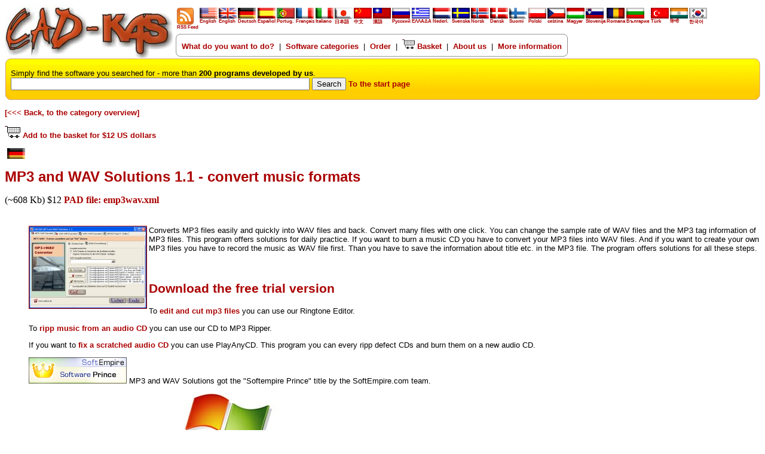

--- FILE ---
content_type: text/html
request_url: https://www.cadkas.com/downengsound1.php
body_size: 6109
content:
<html lang="en-US">
<head>
<title>MP3 and WAV Solutions - Convert music formats</title>
<meta name="description" content="Convert the music formats mp3 and wav into each other. Convert mp3 to wav and wav to mp3.">
<meta name="keywords" content="mp3 2 wav, mp3 to wav, wav to mp3, wav 2 mp3, mp3 converter, convert mp3, wav converter, convert wav, convert wav to mp3, convert mp3 to wav, mp3 files to wav files, wav files to mp3 files">    
  <meta name="author" content="Christian A.D. Kassler">
  <meta http-equiv="Content-Language" content="en" />
	<meta name="robots" content="all" />
	<meta name="expires" content="never" />
  <meta name=viewport content="width=device-width, initial-scale=1">
	<meta name="distribution" content="world" />
<link rel=stylesheet type="text/css" href="newstyle.css?v=1.1">

</head>

<body>


<table width=100% cellpadding=0 cellspacing=0 border=0>

<tr>
<td width=283 valign=top><a href="ehome.php"><img alt="Click on the logo to go to the start page" src="logocadkas.jpg" border=0></a>
</td>
<td valign=top align=right colspan=2>
<table border=0 width=100%>
<tr>
<td align=left valign=bottom>

<div class="desktopmenu">
<table border="0" cellpadding=0 cellspacing=2 >
       <tr valign=top>          

            <td>
                <a href="/rss/rsscadkas.xml" class="LANGMENU"><img src="feed-icon-28x28.png" alt="Subscribe to our RSS newsfeed and stay informed about new programs and updates from CAD-KAS." border="0"><br>RSS Feed</a>
            </td>        
      
                  <!--
      <td>
      <a href="languages.php" class="LANGMENU"><img src="globe.gif" border=0 alt="Select language">Select language</a>
      </td>
            -->       
            <td>
                <a href="ehome.php" class="LANGMENU"><img
                src="02_usa.gif" border="0"><br>
                English</a>
            </td>

            <td>
                <a href="ehome.php" class="LANGMENU"><img
                src="02_uk.gif" border="0"><br>English</a>
            </td>
            
            <td>
                <a href="home.php" class="LANGMENU"><img src="02_deutschland.gif" border="0"><br>Deutsch</a>
            </td>            

            <td>
                <a href="shome.php" class="LANGMENU"><img
                src="02_spanien.gif" border="0"><br>Espa&#241;ol</a>
            </td>
            
            <td>
                <a href="phome.php" class="LANGMENU"><img
                src="02_portugal.gif" border="0"><br>Portug.</a>
            </td>            

            <td>
                <a href="fhome.php" class="LANGMENU"><img
                src="02_frankreich.gif" border="0"><br>Fran&ccedil;ais</a>
            </td>

            <td>
                <a href="ihome.php" class="LANGMENU"><img
                src="02_italien.gif" border="0"><br>Italiano</a>
            </td>

            <td>
                <a href="jhome.php" class="LANGMENU"><img
                src="02_japan.gif" border="0"><br>&#26085;&#26412;&#35486;</a>
            </td>
            <td>
                <a href="chhome.php" class="LANGMENU"><img
                src="02_china.gif" border="0"><br>&#20013;&#25991;</a>
            </td>        
            <td>
                <a href="twahome.php" class="LANGMENU"><img
                src="02_taiwan.gif" border="0"><br>&#28450;&#35486;</a>
            </td>            
                                        
            <td>
                <a href="rhome.php" ><img
                src="02_russland.gif" border="0" width="30" height="18"></a><br>
                <a href="rhome.php" class="LANGMENU">&#1056;&#1091;&#1089;&#1089;&#1082;&#1080;&#1081;</a>
            </td>
            <td>
                <a href="ghome.php" ><img
                src="02_griechenland.gif" border="0" width="30" height="18"></a><br>
                <a href="ghome.php" class="LANGMENU">&Epsilon;&Lambda;&Lambda;&Alpha;&Delta;&Alpha;</a>
            </td>            
            
            <td> 
                <a href="nehome.php" class="LANGMENU"><img
                src="02_niederlande.gif" border="0"><br>Nederl.</a>
            </td>
            <td> 
                <a href="svhome.php" class="LANGMENU"><img
                src="schwedenk1.gif" border="0"><br>Svenska</a>
            </td>                        
            <td> 
                <a href="nhome.php" class="LANGMENU"><img
                src="02_norwegen.gif" border="0"><br>Norsk</a>
            </td>
            <td> 
                <a href="dhome.php" class="LANGMENU"><img
                src="02_daenemark.gif" border="0"><br>Dansk</a>
            </td>
            <td> 
                <a href="fihome.php" class="LANGMENU"><img
                src="02_finnland.gif" border="0"><br>Suomi</a>
            </td>
            <td> 
                <a href="polhome.php" class="LANGMENU"><img
                src="polski.gif" border="0"><br>Polski</a>
            </td>
            <td> 
                <a href="czhome.php" class="LANGMENU"><img
                src="cesky.gif" border="0"><br>ce&#353;tina</a>
            </td>                                                
            <td> 
                <a href="huhome.php" class="LANGMENU"><img
                src="02_ungarn.gif" border="0"><br>Magyar</a>
            </td>
            <td> 
                <a href="slwhome.php" class="LANGMENU"><img
                src="02_slowenien.gif" border="0"><br>Slovenija</a>
            </td>                                    
            <td> 
                <a href="rohome.php" class="LANGMENU"><img
                src="02_rumaenien.gif" border="0"><br>Romana</a>
            </td>
            <td> 
                <a href="bulhome.php" class="LANGMENU"><img
                src="02_bulgarien.gif" border="0"><br>&#1041;&#1098;&#1083;&#1075;&#1072;&#1088;&#1080;&#1103;</a>
            </td>            
            <td>
                <a href="tuhome.php" class="LANGMENU"><img
                src="02_tuerkei.gif" border="0"><br>T&uuml;rk</a>
            </td>
            <td>
                <a href="hihome.php" class="LANGMENU"><img
                src="02_indien.gif" border="0"><br>&#2361;&#2367;&#2344;&#2381;&#2342;&#2368;</a>
            </td>   
            <td>
                <a href="kohome.php" class="LANGMENU"><img
                src="02_korea.gif" border="0"><br>&#54620;&#44397;&#50612;</a>
            </td>           
                                                                                                                                                                                                                                                                           
       </tr>
     </table>      
</div>
<div class="mobilemenu">     
	 <a href="chooselanguage.php" class="LANGMENU2"><img
                src="02_uk.gif" border="0"><br>English</a>
</div>	 
	 
</td>
</tr>
<tr>
<td valign=top nowrap align=left>
<div class="desktopmenu">
<table cellspacing=0 cellpadding=0>
<tr height=10>
<td width=10 background="rtl.gif"></td><td background="rmt.gif"></td><td width=10 background="rrt.gif"></td>
</tr>
<tr><td width=10 background="rlm.gif"></td><td><script type="text/javascript">


var IE = document.all?true:false;
if (!IE) document.captureEvents(Event.MOUSEMOVE)
document.onmousemove = getMouseXY;
var tempX = 0;
var tempY = 0;

function getMouseXY(e) {
if (IE) { // grab the x-y pos.s if browser is IE
tempX = event.clientX + document.body.scrollLeft;
tempY = event.clientY + document.body.scrollTop;
}
else {  // grab the x-y pos.s if browser is NS
tempX = e.pageX;
tempY = e.pageY;
}  
if (tempX < 0){tempX = 0;}
if (tempY < 0){tempY = 0;}  
return true;
}


  function MenuSichtbarMachen(menuname)
  {           
      document.getElementById(menuname).style.visibility = "visible";
      getMouseXY;
      if (menuname=="WasWollenSieMachen")
      document.getElementById(menuname).style.left=10+"px";else
      document.getElementById(menuname).style.left=tempX-120+"px";  
      document.getElementById(menuname).style.top=tempY-30+"px";                        
  }  
  
function containsDOM (container, containee) {
  var isParent = false;
  do {
    if ((isParent = container == containee))
      break;
    containee = containee.parentNode;
  }
  while (containee != null);
  return isParent;
}

function checkMouseEnter (element, evt) {
  if (element.contains && evt.fromElement) {
    return !element.contains(evt.fromElement);
  }
  else if (evt.relatedTarget) {
    return !containsDOM(element, evt.relatedTarget);
  }
}

  
function checkMouseLeave (element, evt) {
  if (element.contains && evt.toElement) {
    return !element.contains(evt.toElement);
  }
  else if (evt.relatedTarget) {
    return !containsDOM(element, evt.relatedTarget);
  }
}

  
</script>

<b onmouseover="MenuSichtbarMachen('WasWollenSieMachen');"><a href="whattodo.php">What do you want to do?</a></b>


&nbsp;|&nbsp;
<b onmouseover="MenuSichtbarMachen('SoftwareKategorien');"><a href="categories.php">Software categories</a></b>
&nbsp;|&nbsp;
<a href="order.php">Order</a>
&nbsp;|&nbsp;
<a href="order.php"><img src="basket.gif" height=16 border=0> Basket</a>
&nbsp;|&nbsp;
<a href="starteng.php">About us</a>
&nbsp;|&nbsp;
<b onmouseover="MenuSichtbarMachen('Informationen');"><a href="moreinformation.php">More information</a></b>
</td><td width=10 background="rrm.gif"></td></tr>
<tr height=10>
<td width=10 background="rlb.gif"></td><td background="rbm.gif"></td><td width=10 background="rrb.gif"></td>
</tr>
</table></div>
</td>
</tr>
</table>

</td>
</tr>
</table>
<div class="mobilemenu">
<table cellspacing=0 cellpadding=0>
<tr height=10>
<td width=10 background="rtl.gif"></td><td background="rmt.gif"></td><td width=10 background="rrt.gif"></td>
</tr>
<tr><td width=10 background="rlm.gif"></td><td><script type="text/javascript">


var IE = document.all?true:false;
if (!IE) document.captureEvents(Event.MOUSEMOVE)
document.onmousemove = getMouseXY;
var tempX = 0;
var tempY = 0;

function getMouseXY(e) {
if (IE) { // grab the x-y pos.s if browser is IE
tempX = event.clientX + document.body.scrollLeft;
tempY = event.clientY + document.body.scrollTop;
}
else {  // grab the x-y pos.s if browser is NS
tempX = e.pageX;
tempY = e.pageY;
}  
if (tempX < 0){tempX = 0;}
if (tempY < 0){tempY = 0;}  
return true;
}


  function MenuSichtbarMachen(menuname)
  {           
      document.getElementById(menuname).style.visibility = "visible";
      getMouseXY;
      if (menuname=="WasWollenSieMachen")
      document.getElementById(menuname).style.left=10+"px";else
      document.getElementById(menuname).style.left=tempX-120+"px";  
      document.getElementById(menuname).style.top=tempY-30+"px";                        
  }  
  
function containsDOM (container, containee) {
  var isParent = false;
  do {
    if ((isParent = container == containee))
      break;
    containee = containee.parentNode;
  }
  while (containee != null);
  return isParent;
}

function checkMouseEnter (element, evt) {
  if (element.contains && evt.fromElement) {
    return !element.contains(evt.fromElement);
  }
  else if (evt.relatedTarget) {
    return !containsDOM(element, evt.relatedTarget);
  }
}

  
function checkMouseLeave (element, evt) {
  if (element.contains && evt.toElement) {
    return !element.contains(evt.toElement);
  }
  else if (evt.relatedTarget) {
    return !containsDOM(element, evt.relatedTarget);
  }
}

  
</script>

<b><a href="whattodo.php">Software</a></b>


&nbsp;|&nbsp;
<b><a href="categories.php">Categories</a></b>
&nbsp;|&nbsp;
<a href="order.php">Order</a>
&nbsp;|&nbsp;
<b><a href="moreinformation.php">Infos</a></b>
</td><td width=10 background="rrm.gif"></td></tr>
<tr height=10>
<td width=10 background="rlb.gif"></td><td background="rbm.gif"></td><td width=10 background="rrb.gif"></td>
</tr>
</table><br>
</div>

<form action="searchcadkas.php">
<table width=100% cellspacing=0 cellpadding=0>
<tr height=10>
<td width=10 background="lt.gif"><div style="width:10"> </div></td><td background="tm.gif"></td><td width=10 background="rt.gif"><div style="width:10"> </div></td>
</tr>
<tr height=50><td width=10 background="lm.gif"></td><td background="mm.gif" nowrap>
<div class="desktopmenu">
<font size=2>Simply find the software you searched for - more than <strong title="This is not a download archive, here we list only program we have developed on our own.">200 programs developed by us</strong>.</font><br>  
</div>
<div class="mobilemenu">
<font size=2>Find more than 200 programs developed by us.</font><br>
</div>
    
    <input type="text" class="rand, searchmenu" name="search" />
    <input type="submit" name="sa" value="Search" />
<div class="desktopmenu">
<a href="ehome.php">To the start page</a>
</div>
</td><td width=10 background="rm.gif"></td></tr>
<tr height=10>
<td width=10 background="lb.gif"></td><td background="bm.gif"></td><td width=10 background="rb.gif"></td>
</tr>
</table>
</form>
<p>
<a href="downengsound.php#MP3">[<<< Back, to the category overview]</a><br><br><a title="Here you can order the program MP3 and WAV Solutions 1.1" href="order-MP3.html" rel=”nofollow”><img src="basket.gif" border=0> Add to the basket for $12 US dollars</a>&nbsp;&nbsp;<div class="desktopmenu"><a href="downgersound2.php"><img src="02_deutschland.gif" border=0 hspace=4 alt="This page in German. Diese Seite auf Deutsch."></a></div><p><a name="MP3">
<h1><A HREF="emp3wav!.exe">MP3 and WAV Solutions 1.1 - convert music formats</a></h1> (~608 Kb) $12 <a href="https://www.cadkas.com/english/emp3wav.xml">PAD file: emp3wav.xml</a>
<DL>&nbsp;
<DD>
<A HREF="emp3wav!.exe"><IMG SRC="mp3wav.jpg" BORDER=1 HEIGHT=137 WIDTH=196 align=left>

</A>
Converts MP3 files easily and quickly into WAV files 
and back. Convert many files with one click.
You can change the sample rate of WAV files and the
MP3 tag information of MP3 files.
This program offers solutions for daily practice.
If you want to burn a music CD you have to convert your
MP3 files into WAV files.
And if you want to create your own MP3 files you have to
record the music as WAV file first.
Than you have to save the information about title 
etc. in the MP3 file. The program offers solutions for 
all these steps.
&nbsp;</DD>
<DD>
<br>

<h2><a href="emp3wav!.exe">Download the free trial version</a></h2>
<p>To <a href="downengsound5.php">edit and cut mp3 files</a> you can use our Ringtone Editor.
<p>To <a href="downengsound4.php">ripp music from an audio CD</a> you can use our CD to MP3 Ripper. 
<p>If you want to <a href="downengsound2.php">fix a scratched audio CD</a> you can use PlayAnyCD. This program you can every ripp defect CDs and burn them on a new audio CD.
</DD>
<DD>
<p>
<IMG BORDER=0 SRC="prince.jpg"> MP3 and WAV Solutions got the "Softempire Prince" title by the SoftEmpire.com team.
<p>
<table>
<img src="https://www.cadkas.com/5cup-award-1.gif
" border=0> <img src="https://www.cadkas.com/5starsfreetrial.png
" border=0> <img src="https://www.cadkas.com/award_200_vistafiles.jpg
" border=0> </table><p>

</DD>
</DL>

<p style="clear:both;"><a href="./large/emp3wav.jpg"><img src="resizepic.php?pic=large/emp3wav.jpg" border=0 style="width:100%; max-width:500px;"></a>
<br><br>
<!-- Fügen Sie dieses Tag an der Stelle ein, an der die +1-Schaltfläche erscheinen soll. -->
<div class="g-plusone" data-annotation="inline" data-width="300"></div>

<!-- Fügen Sie dieses Tag nach dem letzten +1-Schaltfläche-Tag ein. -->
<script type="text/javascript">
  window.___gcfg = {lang: 'de'};

  (function() {
    var po = document.createElement('script'); po.type = 'text/javascript'; po.async = true;
    po.src = 'https://apis.google.com/js/plusone.js';
    var s = document.getElementsByTagName('script')[0]; s.parentNode.insertBefore(po, s);
  })();
</script>
<script type="text/javascript">
function fbshare(){
var sharer = "https://www.facebook.com/sharer/sharer.php?u=";
window.open(sharer + location.href,'sharer', 'width=626,height=436');
}
</script>
<br><a onclick="fbshare();"><img src="fbshare.png"></a>
<iframe src="https://www.facebook.com/plugins/like.php?href=http%3A%2F%2Fwww.cadkas.com&amp;layout=button_count&amp;show_faces=true&amp;width=450&amp;action=like&amp;colorscheme=light&amp;height=80" scrolling="no" frameborder="0" style="border:none; overflow:hidden; width:100%; height:80px;" allowTransparency="true"></iframe>

<p>
<table align=left width=100% cellpadding=0 cellspacing=0 border=0 bgcolor="#000000">

<tr height=1></tr>

<tr>
<td width="1"></td>
<td bgcolor=#000000 height=19>
<table cellpadding=2 cellspacing=2>
<tr>
<td><font color=#FFCC00>Copyright (c) 1998-2026 by CAD-KAS Kassler Computersoftware GbR</td></tr>
</table>

</td>
<td width="1"></td>
</tr>


<tr height=1></tr>
<tr bgcolor=#FFFFFF>
<td colspan=3>

</td>
</tr>

</table>

<script type="text/javascript">
var gaJsHost = (("https:" == document.location.protocol) ? "https://ssl." : "http://www.");
document.write(unescape("%3Cscript src='" + gaJsHost + "google-analytics.com/ga.js' type='text/javascript'%3E%3C/script%3E"));
</script>
<script type="text/javascript">
var pageTracker = _gat._getTracker("UA-3338655-1");
pageTracker._initData();
pageTracker._trackPageview();
</script>
<div class="desktopmenu">
<div id="WasWollenSieMachen" onmouseout="if (checkMouseLeave(this, event)) {
                   this.style.visibility = 'hidden';
                 }" style="position:absolute;  width:600px; background-color:#FFFFFF; visibility:hidden; " >
<table width=100%  cellspacing=0 cellpadding=0>
<tr height=10>
<td width=10 background="rtl.gif"></td><td background="rmt.gif"></td><td width=10 background="rrt.gif"></td>
</tr>
<tr><td width=10 background="rlm.gif"></td><td><h1><a href="whattodo.php">What do you want to do?</a></h1>                 
<table>
<tr valign=top>
<td>
<h2>Edit PDF</h2>
<ul>
<li><a class="MENU" href="downengtools8.php">Edit text inside a pdf file</a></li>
<li><a class="MENU" href="downengpdf1.php">Create form fields inside a pdf file</a></li>
<li><a class="MENU" href="downengpdf5.php">View PDF files and print PDF files</a></li>
<li><a class="MENU" href="downengpdf3.php">Scan to PDF</a></li>
<li><a class="MENU" href="downengpdf7.php">Create PDF files</a></li>
<li><a class="MENU" href="downengpdf9.php">Convert PDF</a></li>
<li><a class="MENU" href="downengpdf15.php">Copy content outside a PDF file</a></li>
<li><a class="MENU" href="downengpdf4.php">Combine PDF files</a></li>
<li><a class="MENU" href="downgerpdf16.php">Reorder PDF pages or split PDF</a></li>
<li><a class="MENU" href="pdfshrink.php">Make PDF files smaller</a></li>
</ul>

<h2>Print</h2>
<ul>
<li><a class="MENU" href="downengprint1.php">Poster</a></li>
<li><a class="MENU" href="downengprint3.php">Business cards</a></li>
<li><a class="MENU" href="downengprint7.php">Forms</a></li>
<li><a class="MENU" href="downengprint4.php">Calendar</a></li>
<li><a class="MENU" href="downengprint8.php">Photos</a></li>
<li><a class="MENU" href="downenghobby2.php">Family tree</a></li>
<li><a class="MENU" href="downengprint11.php">Barcodes</a></li>
</ul>

<h2>CAD drawings</h2>
<ul>
<li><a class="MENU" href="the-dxf-editor.php">Edit dxf files</a></li>
<li><a class="MENU" href="downengcad1.php">Convert to pictures</a></li>
<li><a class="MENU" href="downengcad2.php">Extract lines out of scanned drawings</a></li>
<li><a class="MENU" href="downengpdf11.php">Convert PDF to lines</a></li>
<li><a class="MENU" href="downengcad3.php">Convert drawings to PDF</a></li>
<li><a class="MENU" href="downengcad4font2dxf.php">Convert font/text to lines</a></li>
</ul>
</td>
<td>
<h2>Documents</h2>
<ul>
<li><a class="MENU" href="downengtools11.php">Edit scanned documents</a></li>
<li><a class="MENU" href="downengprint7.php">Print into paper forms</a></li>
<li><a class="MENU" href="paper-form-designer.php">Create paper forms</a></li>
<li><a class="MENU" href="word-processor.php">Word Processor</a></li>
</ul>

<h2>Your company</h2>
<ul>
<li><a class="MENU" href="catalog-designer.php">Create product catalogs</a></li>
<li><a class="MENU" href="downengprint11.php">Barcodes</a></li>
<li><a class="MENU" href="downengtools6.php">Appointments</a></li>
<li><a class="MENU" href="downengprint3.php">Business cards</a></li>
<li><a class="MENU" href="downenggraphic3.php">Create logos</a></li>
<li><a class="MENU" href="menu-card-designer.php">Menu cards</a></li>
</ul>

<h2>Developer</h2>
<ul>
<li><a class="MENU" href="downengtools3.php">Create a autostart CD menu system</a></li>
<li><a class="MENU" href="downengwww6.php">Create EXE files out of your HTML files</a></li>
<li><a class="MENU" href="ec2delphi.php">Convert C code to Delphi code</a></li>
<li><a class="MENU" href="downengtools10.php">Create flowcharts</a></li>
</ul>

<h2>Videos</h2>
<ul>
<li><a class="MENU" href="downenggraphic11.php">Create DVDs</a></li>
<li><a class="MENU" href="downenggraphic12.php">Cut videos</a></li>
</ul>



</td>
<td>
<h2>Photos</h2>
<ul>
<li><a class="MENU" href="downenggraphic6.php">Create slide shows</a></li>
<li><a class="MENU" href="downenggraphic1.php">Effects</a></li>
<li><a class="MENU" href="downenggraphic4.php">Colorize</a></li>
<li><a class="MENU" href="downenggraphic8.php">Morphing</a></li>
<li><a class="MENU" href="downenggraphic7.php">Edit photos</a></li>
<li><a class="MENU" href="downenggraphic5.php">Manage photos</a></li>
<li><a class="MENU" href="downenggraphic3.php">Create logos</a></li>
</ul>

<h2>Music</h2>
<ul>
<li><a class="MENU" href="downengsound4.php">Rip music from audio cd</a></li>
<li><a class="MENU" href="downengsound1.php">Convert between music formats</a></li>
<li><a class="MENU" href="downengsound2.php">Fix a scratched audio cd</a></li>
<li><a class="MENU" href="downengsound5.php">Create mobile phone ring tones</a></li>
</ul>

<h2>Games</h2>
<ul>
<li><a class="MENU" href="downenggames2.php">Pool Billiard</a></li>
</ul>

<h2>Website</h2>
<ul>
<li><a class="MENU" href="downengwww1.php">Grab all pictures from a website</a></li>
<li><a class="MENU" href="downengwww2.php">Upload files to a website</a></li>
<li><a class="MENU" href="downengwww7.php">Create a photo presentation website</a></li>
<li><a class="MENU" href="downengwww6.php">Convert websites into EXE files</a></li>
</ul>
</td>
</tr>
</table>
</td><td width=10 background="rrm.gif"></td></tr>
<tr height=10>
<td width=10 background="rlb.gif"></td><td background="rbm.gif"></td><td width=10 background="rrb.gif"></td>
</tr>
</table></div>

<div id="SoftwareKategorien" onmouseout="if (checkMouseLeave(this, event)) {
                   this.style.visibility = 'hidden';
                 }" style="position:absolute;  width:300px; background-color:#FFFFFF; visibility:hidden; " >
                 
<table width=100%  cellspacing=0 cellpadding=0>
<tr height=10>
<td width=10 background="rtl.gif"></td><td background="rmt.gif"></td><td width=10 background="rrt.gif"></td>
</tr>
<tr><td width=10 background="rlm.gif"></td><td><h1><a href="categories.php">Software categories</a></h1>
<a href="downengpdf.php" class="MENU">PDF tools </a><br>
<a href="downengcad.php" class="MENU">CAD tools </a><br>
<a href="downengprint.php" class="MENU">Print & Design </a><br>
<a href="downengoffice.php" class="MENU">Business & Office</a><br>
<a href="downenggraphic.php" class="MENU">Photo & pictures</a><br>
<a href="downengvideo.php" class="MENU">Video & DVD</a><br>
<a href="downengxps.php" class="MENU">XPS tools </a><br>
<a href="downenghobby.php" class="MENU">Hobbies & fun </a><br>
<a href="downengtools.php" class="MENU">Tools & Utilities </a><br>
<a href="downengwww.php" class="MENU">Internet & Website </a><br>
<a href="downengsound.php" class="MENU">Sound & Music </a><br>
<a href="downenggames.php" class="MENU">Games</a><br>
<a href="downengdev.php" class="MENU">Developers </a><br>
<a title="Here you find a complete list of all of our program which are available in english language." href="engpad.php" class="MENU">Complete list</a><br></td><td width=10 background="rrm.gif"></td></tr>
<tr height=10>
<td width=10 background="rlb.gif"></td><td background="rbm.gif"></td><td width=10 background="rrb.gif"></td>
</tr>
</table>
</div>

<div id="Informationen" onmouseout="if (checkMouseLeave(this, event)) {
                   this.style.visibility = 'hidden';
                 }" style="position:absolute;  width:300px; background-color:#FFFFFF; visibility:hidden; " >
                 
<table width=100%  cellspacing=0 cellpadding=0>
<tr height=10>
<td width=10 background="rtl.gif"></td><td background="rmt.gif"></td><td width=10 background="rrt.gif"></td>
</tr>
<tr><td width=10 background="rlm.gif"></td><td><h1><a href="moreinformation.php">More information</a></h1>
<a title="Can I run the CAD-KAS software under MAC OS and Linux?" href="mac-os.php" class="MENU">Does the software run under MAC OS and Linux?</a><br>
<hr>
<a href="aboutpdf.php" class="MENU">About PDF files</a><br>
<hr>
<a href="opinions.php" class="MENU">User Opinions</a><br>
<hr>
<a href="linkeng.php" class="MENU">Links</a><br>
<hr>
<a href="starteng.php" class="MENU">About us</a>
<hr>
<a href="konteng.php" class="MENU">Contact</a><br></td><td width=10 background="rrm.gif"></td></tr>
<tr height=10>
<td width=10 background="rlb.gif"></td><td background="rbm.gif"></td><td width=10 background="rrb.gif"></td>
</tr>
</table></div>
</div></body>

</html>


--- FILE ---
content_type: text/html; charset=utf-8
request_url: https://accounts.google.com/o/oauth2/postmessageRelay?parent=https%3A%2F%2Fwww.cadkas.com&jsh=m%3B%2F_%2Fscs%2Fabc-static%2F_%2Fjs%2Fk%3Dgapi.lb.en.2kN9-TZiXrM.O%2Fd%3D1%2Frs%3DAHpOoo_B4hu0FeWRuWHfxnZ3V0WubwN7Qw%2Fm%3D__features__
body_size: 161
content:
<!DOCTYPE html><html><head><title></title><meta http-equiv="content-type" content="text/html; charset=utf-8"><meta http-equiv="X-UA-Compatible" content="IE=edge"><meta name="viewport" content="width=device-width, initial-scale=1, minimum-scale=1, maximum-scale=1, user-scalable=0"><script src='https://ssl.gstatic.com/accounts/o/2580342461-postmessagerelay.js' nonce="_FrWJCdiZaVG1eHjT_71vA"></script></head><body><script type="text/javascript" src="https://apis.google.com/js/rpc:shindig_random.js?onload=init" nonce="_FrWJCdiZaVG1eHjT_71vA"></script></body></html>